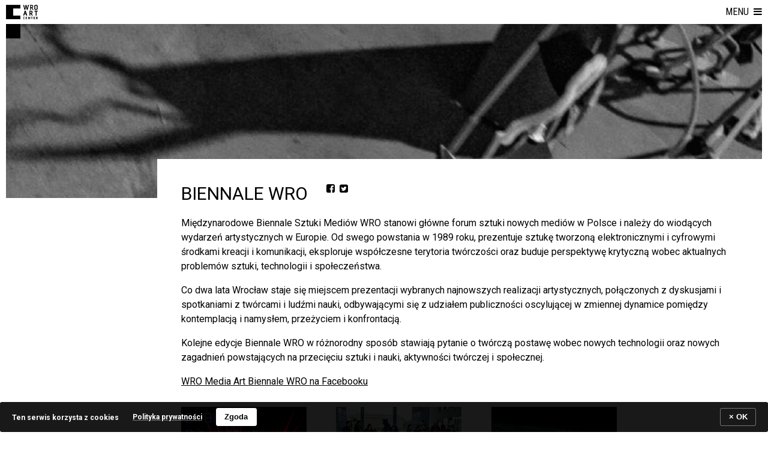

--- FILE ---
content_type: text/html; charset=UTF-8
request_url: https://wrocenter.pl/pl/biennale-wro/
body_size: 8310
content:
<!DOCTYPE html>
<!-- http://szota.biz/ -->
<html lang="pl">  
<head>
	<meta http-equiv="Content-Type" content="text/html; charset=UTF-8">
	<title>
		Biennale WRO &mdash;  
		CENTRUM SZTUKI WRO</title>


		<meta name="robots" content="index,follow">
		<meta name="viewport" content="width=device-width,initial-scale=1,user-scalable=yes"> 

		<link href="//maxcdn.bootstrapcdn.com/font-awesome/4.6.3/css/font-awesome.min.css" rel="stylesheet">
		<meta name='robots' content='max-image-preview:large' />
<link rel='dns-prefetch' href='//stats.wp.com' />
<link rel='stylesheet' id='theme-main-css' href='https://wrocenter.pl/wp-content/uploads/wp-less/wro2015/style-4b7fa7792f.css' type='text/css' media='all' />
<link rel='stylesheet' id='wp-block-library-css' href='https://wrocenter.pl/wp-includes/css/dist/block-library/style.min.css?ver=6.5.7' type='text/css' media='all' />
<style id='jetpack-sharing-buttons-style-inline-css' type='text/css'>
.jetpack-sharing-buttons__services-list{display:flex;flex-direction:row;flex-wrap:wrap;gap:0;list-style-type:none;margin:5px;padding:0}.jetpack-sharing-buttons__services-list.has-small-icon-size{font-size:12px}.jetpack-sharing-buttons__services-list.has-normal-icon-size{font-size:16px}.jetpack-sharing-buttons__services-list.has-large-icon-size{font-size:24px}.jetpack-sharing-buttons__services-list.has-huge-icon-size{font-size:36px}@media print{.jetpack-sharing-buttons__services-list{display:none!important}}.editor-styles-wrapper .wp-block-jetpack-sharing-buttons{gap:0;padding-inline-start:0}ul.jetpack-sharing-buttons__services-list.has-background{padding:1.25em 2.375em}
</style>
<style id='classic-theme-styles-inline-css' type='text/css'>
/*! This file is auto-generated */
.wp-block-button__link{color:#fff;background-color:#32373c;border-radius:9999px;box-shadow:none;text-decoration:none;padding:calc(.667em + 2px) calc(1.333em + 2px);font-size:1.125em}.wp-block-file__button{background:#32373c;color:#fff;text-decoration:none}
</style>
<style id='global-styles-inline-css' type='text/css'>
body{--wp--preset--color--black: #000000;--wp--preset--color--cyan-bluish-gray: #abb8c3;--wp--preset--color--white: #ffffff;--wp--preset--color--pale-pink: #f78da7;--wp--preset--color--vivid-red: #cf2e2e;--wp--preset--color--luminous-vivid-orange: #ff6900;--wp--preset--color--luminous-vivid-amber: #fcb900;--wp--preset--color--light-green-cyan: #7bdcb5;--wp--preset--color--vivid-green-cyan: #00d084;--wp--preset--color--pale-cyan-blue: #8ed1fc;--wp--preset--color--vivid-cyan-blue: #0693e3;--wp--preset--color--vivid-purple: #9b51e0;--wp--preset--gradient--vivid-cyan-blue-to-vivid-purple: linear-gradient(135deg,rgba(6,147,227,1) 0%,rgb(155,81,224) 100%);--wp--preset--gradient--light-green-cyan-to-vivid-green-cyan: linear-gradient(135deg,rgb(122,220,180) 0%,rgb(0,208,130) 100%);--wp--preset--gradient--luminous-vivid-amber-to-luminous-vivid-orange: linear-gradient(135deg,rgba(252,185,0,1) 0%,rgba(255,105,0,1) 100%);--wp--preset--gradient--luminous-vivid-orange-to-vivid-red: linear-gradient(135deg,rgba(255,105,0,1) 0%,rgb(207,46,46) 100%);--wp--preset--gradient--very-light-gray-to-cyan-bluish-gray: linear-gradient(135deg,rgb(238,238,238) 0%,rgb(169,184,195) 100%);--wp--preset--gradient--cool-to-warm-spectrum: linear-gradient(135deg,rgb(74,234,220) 0%,rgb(151,120,209) 20%,rgb(207,42,186) 40%,rgb(238,44,130) 60%,rgb(251,105,98) 80%,rgb(254,248,76) 100%);--wp--preset--gradient--blush-light-purple: linear-gradient(135deg,rgb(255,206,236) 0%,rgb(152,150,240) 100%);--wp--preset--gradient--blush-bordeaux: linear-gradient(135deg,rgb(254,205,165) 0%,rgb(254,45,45) 50%,rgb(107,0,62) 100%);--wp--preset--gradient--luminous-dusk: linear-gradient(135deg,rgb(255,203,112) 0%,rgb(199,81,192) 50%,rgb(65,88,208) 100%);--wp--preset--gradient--pale-ocean: linear-gradient(135deg,rgb(255,245,203) 0%,rgb(182,227,212) 50%,rgb(51,167,181) 100%);--wp--preset--gradient--electric-grass: linear-gradient(135deg,rgb(202,248,128) 0%,rgb(113,206,126) 100%);--wp--preset--gradient--midnight: linear-gradient(135deg,rgb(2,3,129) 0%,rgb(40,116,252) 100%);--wp--preset--font-size--small: 13px;--wp--preset--font-size--medium: 20px;--wp--preset--font-size--large: 36px;--wp--preset--font-size--x-large: 42px;--wp--preset--spacing--20: 0.44rem;--wp--preset--spacing--30: 0.67rem;--wp--preset--spacing--40: 1rem;--wp--preset--spacing--50: 1.5rem;--wp--preset--spacing--60: 2.25rem;--wp--preset--spacing--70: 3.38rem;--wp--preset--spacing--80: 5.06rem;--wp--preset--shadow--natural: 6px 6px 9px rgba(0, 0, 0, 0.2);--wp--preset--shadow--deep: 12px 12px 50px rgba(0, 0, 0, 0.4);--wp--preset--shadow--sharp: 6px 6px 0px rgba(0, 0, 0, 0.2);--wp--preset--shadow--outlined: 6px 6px 0px -3px rgba(255, 255, 255, 1), 6px 6px rgba(0, 0, 0, 1);--wp--preset--shadow--crisp: 6px 6px 0px rgba(0, 0, 0, 1);}:where(.is-layout-flex){gap: 0.5em;}:where(.is-layout-grid){gap: 0.5em;}body .is-layout-flex{display: flex;}body .is-layout-flex{flex-wrap: wrap;align-items: center;}body .is-layout-flex > *{margin: 0;}body .is-layout-grid{display: grid;}body .is-layout-grid > *{margin: 0;}:where(.wp-block-columns.is-layout-flex){gap: 2em;}:where(.wp-block-columns.is-layout-grid){gap: 2em;}:where(.wp-block-post-template.is-layout-flex){gap: 1.25em;}:where(.wp-block-post-template.is-layout-grid){gap: 1.25em;}.has-black-color{color: var(--wp--preset--color--black) !important;}.has-cyan-bluish-gray-color{color: var(--wp--preset--color--cyan-bluish-gray) !important;}.has-white-color{color: var(--wp--preset--color--white) !important;}.has-pale-pink-color{color: var(--wp--preset--color--pale-pink) !important;}.has-vivid-red-color{color: var(--wp--preset--color--vivid-red) !important;}.has-luminous-vivid-orange-color{color: var(--wp--preset--color--luminous-vivid-orange) !important;}.has-luminous-vivid-amber-color{color: var(--wp--preset--color--luminous-vivid-amber) !important;}.has-light-green-cyan-color{color: var(--wp--preset--color--light-green-cyan) !important;}.has-vivid-green-cyan-color{color: var(--wp--preset--color--vivid-green-cyan) !important;}.has-pale-cyan-blue-color{color: var(--wp--preset--color--pale-cyan-blue) !important;}.has-vivid-cyan-blue-color{color: var(--wp--preset--color--vivid-cyan-blue) !important;}.has-vivid-purple-color{color: var(--wp--preset--color--vivid-purple) !important;}.has-black-background-color{background-color: var(--wp--preset--color--black) !important;}.has-cyan-bluish-gray-background-color{background-color: var(--wp--preset--color--cyan-bluish-gray) !important;}.has-white-background-color{background-color: var(--wp--preset--color--white) !important;}.has-pale-pink-background-color{background-color: var(--wp--preset--color--pale-pink) !important;}.has-vivid-red-background-color{background-color: var(--wp--preset--color--vivid-red) !important;}.has-luminous-vivid-orange-background-color{background-color: var(--wp--preset--color--luminous-vivid-orange) !important;}.has-luminous-vivid-amber-background-color{background-color: var(--wp--preset--color--luminous-vivid-amber) !important;}.has-light-green-cyan-background-color{background-color: var(--wp--preset--color--light-green-cyan) !important;}.has-vivid-green-cyan-background-color{background-color: var(--wp--preset--color--vivid-green-cyan) !important;}.has-pale-cyan-blue-background-color{background-color: var(--wp--preset--color--pale-cyan-blue) !important;}.has-vivid-cyan-blue-background-color{background-color: var(--wp--preset--color--vivid-cyan-blue) !important;}.has-vivid-purple-background-color{background-color: var(--wp--preset--color--vivid-purple) !important;}.has-black-border-color{border-color: var(--wp--preset--color--black) !important;}.has-cyan-bluish-gray-border-color{border-color: var(--wp--preset--color--cyan-bluish-gray) !important;}.has-white-border-color{border-color: var(--wp--preset--color--white) !important;}.has-pale-pink-border-color{border-color: var(--wp--preset--color--pale-pink) !important;}.has-vivid-red-border-color{border-color: var(--wp--preset--color--vivid-red) !important;}.has-luminous-vivid-orange-border-color{border-color: var(--wp--preset--color--luminous-vivid-orange) !important;}.has-luminous-vivid-amber-border-color{border-color: var(--wp--preset--color--luminous-vivid-amber) !important;}.has-light-green-cyan-border-color{border-color: var(--wp--preset--color--light-green-cyan) !important;}.has-vivid-green-cyan-border-color{border-color: var(--wp--preset--color--vivid-green-cyan) !important;}.has-pale-cyan-blue-border-color{border-color: var(--wp--preset--color--pale-cyan-blue) !important;}.has-vivid-cyan-blue-border-color{border-color: var(--wp--preset--color--vivid-cyan-blue) !important;}.has-vivid-purple-border-color{border-color: var(--wp--preset--color--vivid-purple) !important;}.has-vivid-cyan-blue-to-vivid-purple-gradient-background{background: var(--wp--preset--gradient--vivid-cyan-blue-to-vivid-purple) !important;}.has-light-green-cyan-to-vivid-green-cyan-gradient-background{background: var(--wp--preset--gradient--light-green-cyan-to-vivid-green-cyan) !important;}.has-luminous-vivid-amber-to-luminous-vivid-orange-gradient-background{background: var(--wp--preset--gradient--luminous-vivid-amber-to-luminous-vivid-orange) !important;}.has-luminous-vivid-orange-to-vivid-red-gradient-background{background: var(--wp--preset--gradient--luminous-vivid-orange-to-vivid-red) !important;}.has-very-light-gray-to-cyan-bluish-gray-gradient-background{background: var(--wp--preset--gradient--very-light-gray-to-cyan-bluish-gray) !important;}.has-cool-to-warm-spectrum-gradient-background{background: var(--wp--preset--gradient--cool-to-warm-spectrum) !important;}.has-blush-light-purple-gradient-background{background: var(--wp--preset--gradient--blush-light-purple) !important;}.has-blush-bordeaux-gradient-background{background: var(--wp--preset--gradient--blush-bordeaux) !important;}.has-luminous-dusk-gradient-background{background: var(--wp--preset--gradient--luminous-dusk) !important;}.has-pale-ocean-gradient-background{background: var(--wp--preset--gradient--pale-ocean) !important;}.has-electric-grass-gradient-background{background: var(--wp--preset--gradient--electric-grass) !important;}.has-midnight-gradient-background{background: var(--wp--preset--gradient--midnight) !important;}.has-small-font-size{font-size: var(--wp--preset--font-size--small) !important;}.has-medium-font-size{font-size: var(--wp--preset--font-size--medium) !important;}.has-large-font-size{font-size: var(--wp--preset--font-size--large) !important;}.has-x-large-font-size{font-size: var(--wp--preset--font-size--x-large) !important;}
.wp-block-navigation a:where(:not(.wp-element-button)){color: inherit;}
:where(.wp-block-post-template.is-layout-flex){gap: 1.25em;}:where(.wp-block-post-template.is-layout-grid){gap: 1.25em;}
:where(.wp-block-columns.is-layout-flex){gap: 2em;}:where(.wp-block-columns.is-layout-grid){gap: 2em;}
.wp-block-pullquote{font-size: 1.5em;line-height: 1.6;}
</style>
<link rel='stylesheet' id='blueimp-gallery-css' href='https://wrocenter.pl/wp-content/plugins/blueimp-lightbox-msz/css/blueimp-gallery.css?ver=1.0.0' type='text/css' media='all' />
<link rel='stylesheet' id='blueimp-gallery-indicator-css' href='https://wrocenter.pl/wp-content/plugins/blueimp-lightbox-msz/css/blueimp-gallery-indicator.css?ver=1.0.0' type='text/css' media='all' />
<script type="text/javascript" src="https://wrocenter.pl/wp-includes/js/jquery/jquery.min.js?ver=3.7.1" id="jquery-core-js"></script>
<script type="text/javascript" src="https://wrocenter.pl/wp-includes/js/jquery/jquery-migrate.min.js?ver=3.4.1" id="jquery-migrate-js"></script>
<link rel="https://api.w.org/" href="https://wrocenter.pl/pl/wp-json/" /><link rel="alternate" type="application/json" href="https://wrocenter.pl/pl/wp-json/wp/v2/pages/88" /><link rel="canonical" href="https://wrocenter.pl/pl/biennale-wro/" />
<link rel="alternate" type="application/json+oembed" href="https://wrocenter.pl/pl/wp-json/oembed/1.0/embed?url=https%3A%2F%2Fwrocenter.pl%2Fpl%2Fbiennale-wro%2F" />
<link rel="alternate" type="text/xml+oembed" href="https://wrocenter.pl/pl/wp-json/oembed/1.0/embed?url=https%3A%2F%2Fwrocenter.pl%2Fpl%2Fbiennale-wro%2F&#038;format=xml" />
<style>
.qtranxs_flag_pl {background-image: url(https://wrocenter.pl/wp-content/plugins/qtranslate-xt/flags/pl.png); background-repeat: no-repeat;}
.qtranxs_flag_en {background-image: url(https://wrocenter.pl/wp-content/plugins/qtranslate-xt/flags/gb.png); background-repeat: no-repeat;}
.qtranxs_flag_ua {background-image: url(https://wrocenter.pl/wp-content/plugins/qtranslate-xt/flags/ua.png); background-repeat: no-repeat;}
</style>
<link hreflang="pl" href="https://wrocenter.pl/pl/biennale-wro/" rel="alternate" />
<link hreflang="en" href="https://wrocenter.pl/en/biennale-wro/" rel="alternate" />
<link hreflang="ua" href="https://wrocenter.pl/ua/biennale-wro/" rel="alternate" />
<link hreflang="x-default" href="https://wrocenter.pl/pl/biennale-wro/" rel="alternate" />
<meta name="generator" content="qTranslate-XT 3.16.0" />
	<style>img#wpstats{display:none}</style>
		
<!-- Jetpack Open Graph Tags -->
<meta property="og:type" content="article" />
<meta property="og:title" content="Biennale WRO" />
<meta property="og:url" content="https://wrocenter.pl/pl/biennale-wro/" />
<meta property="og:description" content="Międzynarodowe Biennale Sztuki Mediów WRO stanowi główne forum sztuki nowych mediów w Polsce i należy do wiodących wydarzeń artystycznych w Europie. Od swego powstania w 1989 roku, prezentuje sztuk…" />
<meta property="article:published_time" content="2009-11-24T15:18:33+00:00" />
<meta property="article:modified_time" content="2024-06-20T12:46:34+00:00" />
<meta property="og:site_name" content="CENTRUM SZTUKI WRO" />
<meta property="og:image" content="https://wrocenter.pl/wp-content/uploads/2022/11/biennale_Obszar-roboczy-1-e1673616189665.jpg" />
<meta property="og:image:width" content="2268" />
<meta property="og:image:height" content="662" />
<meta property="og:image:alt" content="" />
<meta property="og:locale" content="pl_PL" />
<meta name="twitter:text:title" content="Biennale WRO" />
<meta name="twitter:image" content="https://wrocenter.pl/wp-content/uploads/2022/11/biennale_Obszar-roboczy-1-e1673616189665.jpg?w=640" />
<meta name="twitter:card" content="summary_large_image" />

<!-- End Jetpack Open Graph Tags -->
<link rel="icon" href="https://wrocenter.pl/wp-content/uploads/2016/04/cropped-wro_black_fb_1024px-32x32.png" sizes="32x32" />
<link rel="icon" href="https://wrocenter.pl/wp-content/uploads/2016/04/cropped-wro_black_fb_1024px-192x192.png" sizes="192x192" />
<link rel="apple-touch-icon" href="https://wrocenter.pl/wp-content/uploads/2016/04/cropped-wro_black_fb_1024px-180x180.png" />
<meta name="msapplication-TileImage" content="https://wrocenter.pl/wp-content/uploads/2016/04/cropped-wro_black_fb_1024px-270x270.png" />

		<link rel="stylesheet" type="text/css" href="https://wrocenter.pl/wp-content/themes/wro2015/slick/slick-wro.css">
		<script type="text/javascript" src="https://wrocenter.pl/wp-content/themes/wro2015/slick/slick.min.js"></script>

		<script>
		$=jQuery;
		var coverpixs={};
		</script>

						<script>
					coverpixs.pop1=[];
				</script>
								<script>
					coverpixs.pop2=[];
				</script>
								<script>
					coverpixs.pop3=[];
				</script>
								<script>
					coverpixs.pop4=[];
				</script>
				
		<script src="https://wrocenter.pl/wp-content/themes/wro2015/js/site.js?rev=2" type="text/javascript"></script>
		<meta name="description" content="TO MIEJSCE WYSTAW, AUTORSKICH DZIAŁAŃ I MEDIACJI SZTUKI">

<link rel="alternate" type="application/rss+xml" title="RSS" href="?feed=rss2" /> 

<script type="text/javascript">
WebFontConfig = {
	google: { families: [ 'Roboto:400,700:latin,latin-ext','Roboto+Condensed:400,700:latin,latin-ext' ]  }
};
(function() {
	var wf = document.createElement('script');
	wf.src = ('https:' == document.location.protocol ? 'https' : 'http') +
	'://ajax.googleapis.com/ajax/libs/webfont/1/webfont.js';
	wf.type = 'text/javascript';
	wf.async = 'true';
	var s = document.getElementsByTagName('script')[0];
	s.parentNode.insertBefore(wf, s);
})(); </script>
	<script>
	(function(i,s,o,g,r,a,m){i['GoogleAnalyticsObject']=r;i[r]=i[r]||function(){
	(i[r].q=i[r].q||[]).push(arguments)},i[r].l=1*new Date();a=s.createElement(o),
	m=s.getElementsByTagName(o)[0];a.async=1;a.src=g;m.parentNode.insertBefore(a,m)
	})(window,document,'script','//www.google-analytics.com/analytics.js','ga');
	
	ga('create', 'UA-43877046-1', 'wrocenter.pl');
	ga('send', 'pageview');
	
	</script>
</head>
<body class="page-template-default page page-id-88 scrolled">
<nav aria-label="Przeskocz menu"><a class="skip-to-content-link" href="#mainwrap" tabindex=1>
	Przejdź do głównej treści</a></nav>
<div class="eec_cover" aria-hidden="true"></div>
<nav id="topmenu_menu" aria-label="Menu główne">
	<div class="left">
		<div class="mainlogo_wrap">
			<a href="https://wrocenter.pl" class="mainlogo"><img alt="CENTRUM SZTUKI WRO" src="https://wrocenter.pl/wp-content/themes/wro2015/img/wro_logo_positive_duze.png" class="imgfull"></a>
		</div>
		<div class="menu-topmenu-container"><ul id="menu-topmenu" class="menu"><li id="menu-item-12498" class="menu-item menu-item-type-post_type menu-item-object-page menu-item-12498"><a href="https://wrocenter.pl/pl/odwiedz-wro/">Odwiedź WRO</a></li>
<li id="menu-item-12363" class="menu-item menu-item-type-taxonomy menu-item-object-category menu-item-12363"><a href="https://wrocenter.pl/pl/category/wystawy/">Wystawy</a></li>
<li id="menu-item-20156" class="menu-item menu-item-type-post_type menu-item-object-page current-menu-item page_item page-item-88 current_page_item menu-item-20156"><a href="https://wrocenter.pl/pl/biennale-wro/" aria-current="page">Biennale WRO</a></li>
<li id="menu-item-12663" class="menu-item menu-item-type-post_type menu-item-object-page menu-item-12663"><a href="https://wrocenter.pl/pl/czytelnia-mediow/">Czytelnia Mediów</a></li>
<li id="menu-item-12746" class="menu-item menu-item-type-post_type menu-item-object-page menu-item-12746"><a href="https://wrocenter.pl/pl/publikacje/">Publikacje</a></li>
<li id="menu-item-12908" class="menu-item menu-item-type-post_type menu-item-object-page menu-item-12908"><a href="https://wrocenter.pl/pl/mediacja/">Mediacja Sztuki</a></li>
<li id="menu-item-29474" class="menu-item menu-item-type-post_type menu-item-object-page menu-item-29474"><a href="https://wrocenter.pl/pl/ipz/">Interaktywny Plac Zabaw</a></li>
<li id="menu-item-12637" class="menu-item menu-item-type-post_type menu-item-object-page menu-item-12637"><a href="https://wrocenter.pl/pl/projects/">Projekty</a></li>
<li id="menu-item-12699" class="menu-item menu-item-type-post_type menu-item-object-page menu-item-12699"><a href="https://wrocenter.pl/pl/o-wro/">O WRO</a></li>
</ul></div>
	</div>
	<div class="language-chooser-container">
<ul class="language-chooser language-chooser-text qtranxs_language_chooser" id="qtranslate-chooser">
<li class="lang-pl active"><a href="https://wrocenter.pl/pl/biennale-wro/" title="PL (pl)" class="qtranxs_text qtranxs_text_pl"><span>PL</span></a></li>
<li class="lang-en"><a href="https://wrocenter.pl/en/biennale-wro/" title="EN (en)" class="qtranxs_text qtranxs_text_en"><span>EN</span></a></li>
<li class="lang-ua"><a href="https://wrocenter.pl/ua/biennale-wro/" title="UA (ua)" class="qtranxs_text qtranxs_text_ua"><span>UA</span></a></li>
</ul><div class="qtranxs_widget_end"></div>
</div>
	<div class="menubutton"><ul><li><a aria-haspopup="true" role="button" title="Pokaż menu" onClick="toggle_sidemenu();">
		<span class="full">więcej&nbsp; <i class="fa fa-navicon"></i></span>
		<span aria-hidden="true" class="mobile">menu&nbsp; <i class="fa fa-navicon"></i></span>
	</a></li></ul></div>
	
</nav>
<div role="presentation" aria-hidden="true" id="sidemenu_blenda" onClick="toggle_sidemenu();"></div>
<div aria-hidden="true" id="topmenu_menu_filler"></div>


<nav id="side_menu" aria-label="Nawigacja mobilna">
	<div class="menu_mobile">
		<div class="menu-topmenu-container"><ul id="menu-topmenu-1" class="menu"><li class="menu-item menu-item-type-post_type menu-item-object-page menu-item-12498"><a href="https://wrocenter.pl/pl/odwiedz-wro/">Odwiedź WRO</a></li>
<li class="menu-item menu-item-type-taxonomy menu-item-object-category menu-item-12363"><a href="https://wrocenter.pl/pl/category/wystawy/">Wystawy</a></li>
<li class="menu-item menu-item-type-post_type menu-item-object-page current-menu-item page_item page-item-88 current_page_item menu-item-20156"><a href="https://wrocenter.pl/pl/biennale-wro/" aria-current="page">Biennale WRO</a></li>
<li class="menu-item menu-item-type-post_type menu-item-object-page menu-item-12663"><a href="https://wrocenter.pl/pl/czytelnia-mediow/">Czytelnia Mediów</a></li>
<li class="menu-item menu-item-type-post_type menu-item-object-page menu-item-12746"><a href="https://wrocenter.pl/pl/publikacje/">Publikacje</a></li>
<li class="menu-item menu-item-type-post_type menu-item-object-page menu-item-12908"><a href="https://wrocenter.pl/pl/mediacja/">Mediacja Sztuki</a></li>
<li class="menu-item menu-item-type-post_type menu-item-object-page menu-item-29474"><a href="https://wrocenter.pl/pl/ipz/">Interaktywny Plac Zabaw</a></li>
<li class="menu-item menu-item-type-post_type menu-item-object-page menu-item-12637"><a href="https://wrocenter.pl/pl/projects/">Projekty</a></li>
<li class="menu-item menu-item-type-post_type menu-item-object-page menu-item-12699"><a href="https://wrocenter.pl/pl/o-wro/">O WRO</a></li>
</ul></div>		
<ul class="language-chooser language-chooser-text qtranxs_language_chooser" id="qtranslate-chooser">
<li class="lang-pl active"><a href="https://wrocenter.pl/pl/biennale-wro/" title="PL (pl)" class="qtranxs_text qtranxs_text_pl"><span>PL</span></a></li>
<li class="lang-en"><a href="https://wrocenter.pl/en/biennale-wro/" title="EN (en)" class="qtranxs_text qtranxs_text_en"><span>EN</span></a></li>
<li class="lang-ua"><a href="https://wrocenter.pl/ua/biennale-wro/" title="UA (ua)" class="qtranxs_text qtranxs_text_ua"><span>UA</span></a></li>
</ul><div class="qtranxs_widget_end"></div>
	</div>

	<ul class="lista_kategorii">
					<li class="cat-item cat-item-1"><a href="https://wrocenter.pl/pl/category/news/">Aktualności</a>
</li>
	<li class="cat-item cat-item-5"><a href="https://wrocenter.pl/pl/category/archive/">Archiwum</a>
</li>
	<li class="cat-item cat-item-25"><a href="https://wrocenter.pl/pl/category/niedziele/">Niedziele z WRO</a>
</li>
	<li class="cat-item cat-item-23"><a href="https://wrocenter.pl/pl/category/online-wrocenter-pl/">online.wrocenter.pl</a>
</li>
	<li class="cat-item cat-item-12"><a href="https://wrocenter.pl/pl/category/wyjazdowe/">Poza WRO</a>
</li>
	<li class="cat-item cat-item-24"><a href="https://wrocenter.pl/pl/category/sieciowe/">Prace sieciowe</a>
</li>
	<li class="cat-item cat-item-19"><a href="https://wrocenter.pl/pl/category/projekty/">Projekty</a>
</li>
	<li class="cat-item cat-item-16"><a href="https://wrocenter.pl/pl/category/rezydencje/">Rezydencje</a>
</li>
	<li class="cat-item cat-item-10"><a href="https://wrocenter.pl/pl/category/sciezki/">Ścieżki tematyczne</a>
</li>
	<li class="cat-item cat-item-13"><a href="https://wrocenter.pl/pl/category/ontour/">WRO on Tour</a>
</li>
	<li class="cat-item cat-item-3"><a href="https://wrocenter.pl/pl/category/wystawy/">Wystawy</a>
</li>
 
	</ul>
	<section class="searchform">
		<div class="searchbox">
			<form role="search" action="https://wrocenter.pl" method="GET">
				<div class="row">
					<button aria-label="Szukaj" class="searchsubmit" type="submit"><i class="fa  fa-search"></i></button>
					<input aria-label="Wyszukiwana treść" value="" class="focusable" type="text" name="s" placeholder="Szukaj">
				</div>
			</form>			
		</div>
	</section>




</nav>


<main class="mainwrap" id="mainwrap">
 
<div class="pagewrap">

	<div class="slider_txtpart_page_mobile">
		<div class="txtpartin">
			<h2>Biennale WRO			<div class="block-sharer-inline">
	&nbsp;
		<a title="Udostępnij na Facebooku" class="buttonwrap" href="https://www.facebook.com/sharer/sharer.php?u=https%3A%2F%2Fwrocenter.pl%2Fpl%2Fbiennale-wro%2F" target="_blank" onclick="javascript:window.open(this.href,
		'', 'menubar=no,toolbar=no,resizable=yes,scrollbars=yes,height=436,width=626');return false;">
			<i class="fa fa-facebook-square"></i>
		</a>
		<a title="Udostępnij na Twitterze" class="buttonwrap" href="http://twitter.com/intent/tweet?url=https%3A%2F%2Fwrocenter.pl%2Fpl%2Fbiennale-wro%2F&amp;text=Biennale+WRO" target="_blank" onclick="javascript:window.open(this.href,
		'', 'menubar=no,toolbar=no,resizable=yes,scrollbars=yes,height=436,width=626');return false;">
			<i class="fa fa-twitter-square"></i>
		</a>
	&nbsp;
</div>

		</h2>
			</div>
</div>

<div class="page_slider_wrap  small_featured_image">
	<div class="wrap3d"><div class="slider" id="foldable">

		
							<div class="slide">
					<div class="pixpart">
						<div class="bg" style="background-image: url(https://wrocenter.pl/wp-content/uploads/2022/11/biennale_Obszar-roboczy-1-e1673616189665-1440x420.jpg)"></div>
											</div>
				</div>
							

		

	</div></div>


	<div class="slider_txtpart_page">
		<div class="txtpartin">
			<h2>Biennale WRO			<div class="block-sharer-inline">
	&nbsp;
		<a title="Udostępnij na Facebooku" class="buttonwrap" href="https://www.facebook.com/sharer/sharer.php?u=https%3A%2F%2Fwrocenter.pl%2Fpl%2Fbiennale-wro%2F" target="_blank" onclick="javascript:window.open(this.href,
		'', 'menubar=no,toolbar=no,resizable=yes,scrollbars=yes,height=436,width=626');return false;">
			<i class="fa fa-facebook-square"></i>
		</a>
		<a title="Udostępnij na Twitterze" class="buttonwrap" href="http://twitter.com/intent/tweet?url=https%3A%2F%2Fwrocenter.pl%2Fpl%2Fbiennale-wro%2F&amp;text=Biennale+WRO" target="_blank" onclick="javascript:window.open(this.href,
		'', 'menubar=no,toolbar=no,resizable=yes,scrollbars=yes,height=436,width=626');return false;">
			<i class="fa fa-twitter-square"></i>
		</a>
	&nbsp;
</div>

		</h2>
			</div>
</div>

</div>

<div class="page_sidebar_left">
					
	<nav aria-label="Sekcje tekstu" class="tabnav"><ul role="tablist"></ul></nav>

	
</div>

<div class="page_main">


		<div class="contentwrap page_full_width"> 
		<div class="storycontent">
			<div class="tabs">
				<div class="tab" id="t0">
					<h2 class="title">Info</h2>
					<p>Międzynarodowe Biennale Sztuki Mediów WRO stanowi główne forum sztuki nowych mediów w Polsce i należy do wiodących wydarzeń artystycznych w Europie. Od swego powstania w 1989 roku, prezentuje sztukę tworzoną elektronicznymi i cyfrowymi środkami kreacji i komunikacji, eksploruje współczesne terytoria twórczości oraz buduje perspektywę krytyczną wobec aktualnych problemów sztuki, technologii i społeczeństwa.</p>
<p>Co dwa lata Wrocław staje się miejscem prezentacji wybranych najnowszych realizacji artystycznych, połączonych z dyskusjami i spotkaniami z twórcami i ludźmi nauki, odbywającymi się z udziałem publiczności oscylującej w zmiennej dynamice pomiędzy kontemplacją i namysłem, przeżyciem i konfrontacją.</p>
<p>Kolejne edycje Biennale WRO w różnorodny sposób stawiają pytanie o twórczą postawę wobec nowych technologii oraz nowych zagadnień powstających na przecięciu sztuki i nauki, aktywności twórczej i społecznej.</p>
<p><a href="https://www.facebook.com/wrobiennale">WRO Media Art Biennale WRO na Facebooku</a></p>
				</div>
							</div>
		</div>

	</div>

	<!-- <div class="cl"></div> -->

			<div class="relatedwrap">
						<div class="masonry wide">
				<div class="grid-sizer"></div>
				
<a href="https://wrocenter.pl/pl/wro2025/" class="postlink masonry-tile">
	
						<div class="pixwrap-lazy-out">
				<div class="pixwrap-lazy" style="padding-bottom: 100%">
							<img alt="" src="https://wrocenter.pl/wp-content/themes/wro2015/img/blankblack.png" data-src="https://wrocenter.pl/wp-content/uploads/2025/02/kwadrat_1-600x600.jpg" class="lazyload">
				</div>
			</div>
				
		<div class="txtwrap withpix">
			<div class="txt">
				21. Biennale Sztuki Mediów WRO 2025 Qualia									<div class="meta"><p>wydarzenia otwarcia: 14-18 maja 2025<br />
wro2025.wrocenter.pl</p>
</div>
							</div>
		</div>

</a>

<a href="https://wrocenter.pl/pl/archiwum-biennale-wro/" class="postlink masonry-tile">
	
						<div class="pixwrap-lazy-out">
				<div class="pixwrap-lazy" style="padding-bottom: 66.666666666667%">
							<img alt="" src="https://wrocenter.pl/wp-content/themes/wro2015/img/blankblack.png" data-src="https://wrocenter.pl/wp-content/uploads/2009/11/Biennale-13-maja_mm0414-600x400.jpg" class="lazyload">
				</div>
			</div>
				
		<div class="txtwrap withpix">
			<div class="txt">
				Archiwum Biennale WRO									<div class="meta"><p>ZARYS HISTORII 1989-2023</p>
</div>
							</div>
		</div>

</a>

<a href="https://wrocenter.pl/pl/katalogi/" class="postlink masonry-tile">
	
						<div class="pixwrap-lazy-out">
				<div class="pixwrap-lazy" style="padding-bottom: 100%">
							<img alt="" src="https://wrocenter.pl/wp-content/themes/wro2015/img/blankblack.png" data-src="https://wrocenter.pl/wp-content/uploads/2020/05/kafel-600x600.jpg" class="lazyload">
				</div>
			</div>
				
		<div class="txtwrap withpix">
			<div class="txt">
				Katalogi Biennale WRO							</div>
		</div>

</a>
			</div>
		</div>
	

	
	
</div>
</div>

<div class="cl"></div>

<script>
	$(function() {

		if ($('body').hasClass('page-id-12496')) {
			$('.autofullscreenbutton').eq(0).attr('href',''); 
			$('.autofullscreenbutton').eq(1).attr('href',''); 
		}

		$('.slider').slick({
			dots: true,
			infinite: true,
			arrows: true,
			autoplay: true,
			autoplaySpeed: 6000
		});

      $('.slick-slide').each(function() {
      	$(this).attr('aria-labelledby',$(this).attr('aria-describedby')); 
      });	

		$(window).resize(function() {
			$('.slide').each(function() {
				$(this).css('height',$(this).closest('.slider').height());
			});
		}).resize();

		$('.tabs .tab').each(function() {
			tabtitle=$(this).find('h2.title').html();
			$('.tabnav ul').append('<li  role="tab"><a tabindex="0" data-target="#'+$(this).attr('id')+'">'+tabtitle+"</a></li>").find('li:last a').click(function() {
				change_tab($(this).data('target'));
			});
		});

		if (window.location.hash) change_tab(window.location.hash); else change_tab("#t0");

		function change_tab(target) {
			$('.tabs .tab').removeClass('open');
			$('.tabnav a').removeClass('current');
			$(target).addClass('open');
			$('a[data-target="'+target+'"]').addClass('current');
      	// window.location.hash=target;
      	if (target=='#t0') {
      		$('.relatedwrap').show();
      	} else {
      		$('.relatedwrap').hide();
      	}

      }

      if (!$('#t1').size()) $('.tabnav').remove();
  });
</script>


<footer>
	<div class="cookies">
		<p>
			Na tej stronie korzystamy z cookies.			<br><a href="/cookies/">Więcej informacji w Polityce Prywatności</a>
		</p>
	</div>
	

</footer>

<!-- <a href="/" class="" style="display: block"><header class="korona-head"><MARQUEE><H1><img alt="WRO ART CENTER" height=19 style="position: relative; top: 1px" src="/wp-content/themes/wro2015/img/wro_logo_home.png" alt=""> &nbsp; W czasach kwarantanny prowadzimy pokazy internetowe! &nbsp; <img  alt="WRO ART CENTER"height=19 style="position: relative; top: 1px" src="/wp-content/themes/wro2015/img/wro_logo_home.png" alt=""></H1></MARQUEE></header></a>
 -->
</main><!-- /mainwrap -->



<div id="blueimp-gallery" class="blueimp-gallery">
    <div class="slides"></div>
    <h3 class="title"></h3>
    <a class="prev">‹</a>
    <a class="next">›</a>
    <a class="close">×</a>
    <a class="play-pause"></a>
    <ol class="indicator"></ol>
</div>
<div id="blueimp-gallery-fullscreen" class="blueimp-gallery" data-full-screen="true">
    <div class="slides"></div>
    <h3 class="title"></h3>
    <a class="prev">‹</a>
    <a class="next">›</a>
    <a class="close">×</a>
    <a class="play-pause"></a>
    <ol class="indicator"></ol>
</div>
<div role="banner" class="mszcookies" onClick="$('.mszcookies__in--close').click();">
	<div class="mszcookies__in">
		<div>
			Ten serwis korzysta z cookies			<a onClick="event.stopPropagation(); " href="https://wrocenter.pl/pl/cookies/">Polityka prywatności</a>
			<button class="mobile-hide mszcookies__in--close" onClick="$('.mszcookies').remove(); Cookies.set('ok',true,{expires: 420});">
				Zgoda			</button>
		</div>
		<div>
			<button class="mszcookies__in--x" onClick="$('.mszcookies').remove(); Cookies.set('ok',{expires: 420});">
				<span class="mobile-hide">×</span>
				<span class="mobile-show">OK</span>
			</button>
		</div>
	</div>	
</div>
<script type="text/javascript" src="https://wrocenter.pl/wp-content/plugins/blueimp-lightbox-msz/js/blueimp-gallery.js?ver=1.0.0" id="blueimp-gallery-js"></script>
<script type="text/javascript" src="https://wrocenter.pl/wp-content/plugins/blueimp-lightbox-msz/js/blueimp-gallery-indicator.js?ver=1.0.0" id="blueimp-gallery-indicator-js"></script>
<script type="text/javascript" src="https://wrocenter.pl/wp-content/plugins/blueimp-lightbox-msz/js/blueimp-gallery-fullscreen.js?ver=1.0.0" id="blueimp-gallery-fullscreen-js"></script>
<script type="text/javascript" src="https://wrocenter.pl/wp-content/plugins/blueimp-lightbox-msz/js/jquery.blueimp-gallery.js?ver=1.0.0" id="jquery.blueimp-gallery-js"></script>
<script type="text/javascript" src="https://stats.wp.com/e-202604.js" id="jetpack-stats-js" data-wp-strategy="defer"></script>
<script type="text/javascript" id="jetpack-stats-js-after">
/* <![CDATA[ */
_stq = window._stq || [];
_stq.push([ "view", JSON.parse("{\"v\":\"ext\",\"blog\":\"101456614\",\"post\":\"88\",\"tz\":\"0\",\"srv\":\"wrocenter.pl\",\"j\":\"1:14.0\"}") ]);
_stq.push([ "clickTrackerInit", "101456614", "88" ]);
/* ]]> */
</script>

</body>
</html>